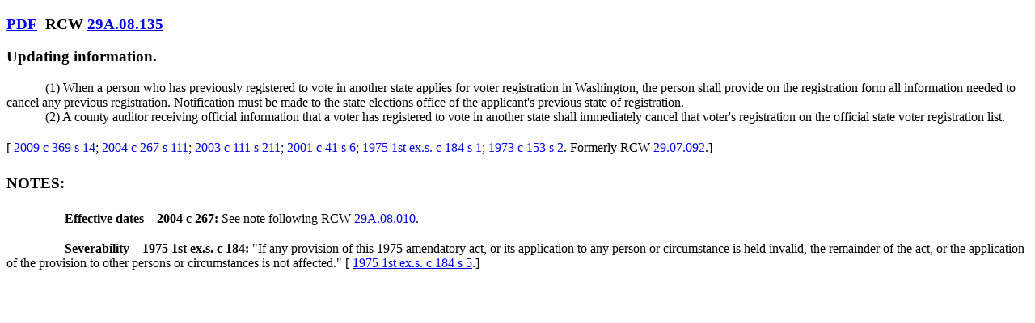

--- FILE ---
content_type: text/html
request_url: https://lawfilesext.leg.wa.gov/Law/RCW/RCW%20%2029A%20TITLE/RCW%20%2029A.%2008%20%20CHAPTER/RCW%20%2029A.%2008%20.135.htm
body_size: 3032
content:
<!DOCTYPE html ><html><body><div><h3><a class="ui-btn ui-btn-inline ui-shadow ui-corner-all ui-mini" style="margin-right:10px;" href="http://app.leg.wa.gov/RCW/default.aspx?cite=29A.08.135&amp;pdf=true" target="_blank">PDF</a><!-- field: Citations -->RCW  <a href='http://app.leg.wa.gov/RCW/default.aspx?cite=29A.08.135'>29A.08.135</a><!-- field: --></h3></div><div><h3><!-- field: CaptionsTitles -->Updating information.<!-- field: --></h3></div><div><!-- field: Text --><div style="text-indent:0.5in;">(1) When a person who has previously registered to vote in another state applies for voter registration in Washington, the person shall provide on the registration form all information needed to cancel any previous registration. Notification must be made to the state elections office of the applicant's previous state of registration.</div><div style="text-indent:0.5in;">(2) A county auditor receiving official information that a voter has registered to vote in another state shall immediately cancel that voter's registration on the official state voter registration list.</div><!-- TextEnd --><!-- field: --></div><div style="margin-top:15pt;margin-bottom:0pt;">[<!-- field: History --> <a href='https://lawfilesext.leg.wa.gov/biennium/2009-10/Pdf/Bills/Session Laws/Senate/5270-S.SL.pdf?cite=2009 c 369 s 14'>2009 c 369 s 14</a>;  <a href='https://lawfilesext.leg.wa.gov/biennium/2003-04/Pdf/Bills/Session Laws/Senate/6419-S.SL.pdf?cite=2004 c 267 s 111'>2004 c 267 s 111</a>;  <a href='https://lawfilesext.leg.wa.gov/biennium/2003-04/Pdf/Bills/Session Laws/Senate/5221-S.SL.pdf?cite=2003 c 111 s 211'>2003 c 111 s 211</a>;  <a href='https://lawfilesext.leg.wa.gov/biennium/2001-02/Pdf/Bills/Session Laws/House/1739-S.SL.pdf?cite=2001 c 41 s 6'>2001 c 41 s 6</a>;  <a href='https://leg.wa.gov/CodeReviser/documents/sessionlaw/1975ex1c184.pdf?cite=1975 1st ex.s. c 184 s 1'>1975 1st ex.s. c 184 s 1</a>;  <a href='https://leg.wa.gov/CodeReviser/documents/sessionlaw/1973c153.pdf?cite=1973 c 153 s 2'>1973 c 153 s 2</a>. Formerly RCW  <a href='http://app.leg.wa.gov/RCW/default.aspx?cite=29.07.092'>29.07.092</a>.<!-- field: -->]</div><!-- field: Notes --><div style="margin-top:0.25in;margin-bottom:0.25in;"><h3>NOTES:</h3></div><div style="margin-bottom:0.2in;"><div style="text-indent:0.75in;"><span style="font-weight:bold;">Effective dates<span style="font-family:times new roman;">—</span>2004 c 267:</span> See note following RCW  <a href='http://app.leg.wa.gov/RCW/default.aspx?cite=29A.08.010'>29A.08.010</a>.</div></div><div style="margin-bottom:0.2in;"><div style="text-indent:0.75in;"><span style="font-weight:bold;">Severability<span style="font-family:times new roman;">—</span>1975 1st ex.s. c 184:</span> "If any provision of this 1975 amendatory act, or its application to any person or circumstance is held invalid, the remainder of the act, or the application of the provision to other persons or circumstances is not affected." [ <a href='https://leg.wa.gov/CodeReviser/documents/sessionlaw/1975ex1c184.pdf?cite=1975 1st ex.s. c 184 s 5'>1975 1st ex.s. c 184 s 5</a>.]</div></div><!-- field: --></body></html>